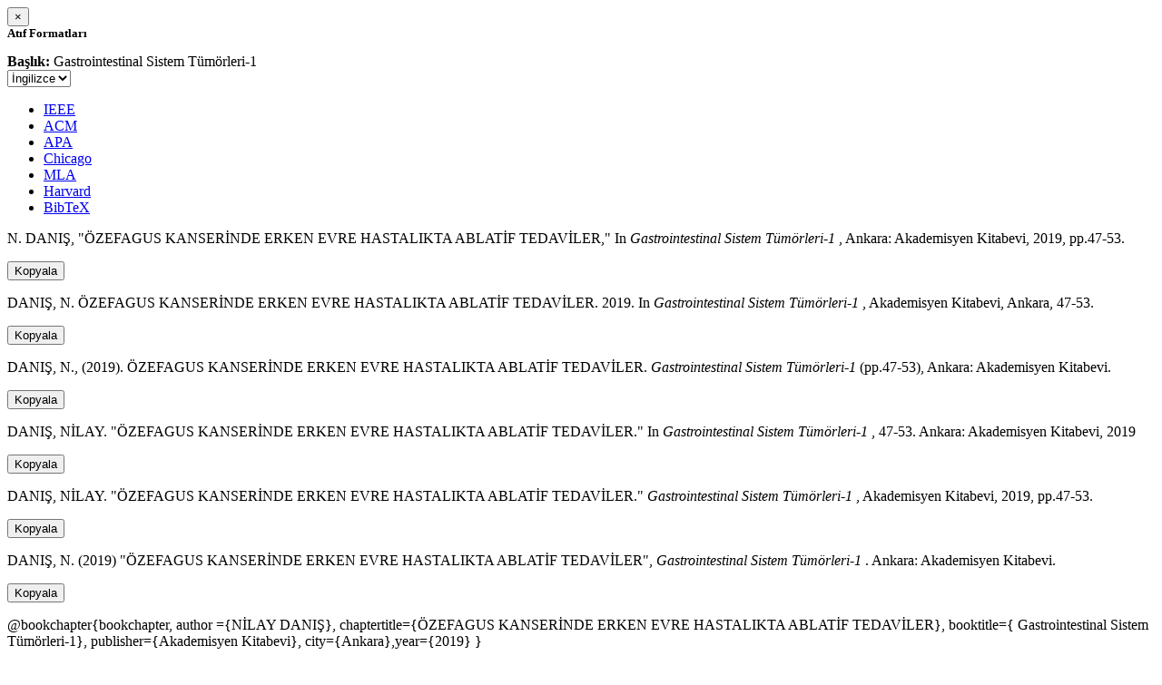

--- FILE ---
content_type: text/html; charset=utf-8
request_url: https://avesis.deu.edu.tr/activitycitation/index/1/0c23cd97-b741-48cd-8c63-e44e5cb8afde
body_size: 10639
content:
<link href="/Content/mainpage/css/custom.css" rel="stylesheet" />
<link href="/Content/mainpage/vendor/select2/css/select2.min.css" rel="stylesheet" />
<link href="/Content/mainpage/vendor/select2-bootstrap-theme/select2-bootstrap.min.css" rel="stylesheet" />
<style>
    .citationmodal-body {
        color: black !important;
    }

    .citationmodal-button {
        color: #fff !important;
        background-color: #08c !important;
        border-color: #08c #08c #069 !important;
    }
    .citationmodal-button:hover{
        color:white!important;
    }
</style>
<div class="modal-header">
    <button type="button" class="close" data-dismiss="modal" aria-label="Close">
        <span aria-hidden="true">&times;</span>
    </button>
    <h5 class="modal-title">
        <strong>Atıf Formatları</strong>
    </h5>
</div>
<div class="modal-body citationmodal-body">
    <div class="form-group">
        <div class="col-md-10 col-sm-9 col-xs-10" style="padding-left:0">
            <label><strong>Başlık: </strong> </label>
            <span>Gastrointestinal Sistem T&#252;m&#246;rleri-1</span>
        </div>
        <div class="col-md-2 col-sm-3 col-xs-2" style="padding-right:0">
            <select class="dropdown pull-right" id="lang-control">
                <option value="Secondary" selected>İngilizce</option>
                <option value="Primary">T&#252;rk&#231;e</option>
            </select>
        </div>
    </div>
    <div id="citation-modal-tabs">
        <ul class="nav nav-tabs">
            <li class="active" style="width:14%">
                <a href="#ieee" data-toggle="tab">IEEE</a>
            </li>
            <li style="width:14%">
                <a href="#acm" data-toggle="tab">ACM</a>
            </li>
            <li style="width:14%">
                <a href="#apa" data-toggle="tab">APA</a>
            </li>
            <li style="width:15%">
                <a href="#chicago" data-toggle="tab">Chicago</a>
            </li>
            <li style="width:14%">
                <a href="#mla" data-toggle="tab">MLA</a>
            </li>
            <li style="width:15%">
                <a href="#harvard" data-toggle="tab">Harvard</a>
            </li>
            <li style="width:14%">
                <a href="#bibtex" data-toggle="tab">BibTeX</a>
            </li>
        </ul>
        <div class="tab-content">
            <div class="tab-pane active" id="ieee">
                <p class="col-md-11 col-sm-11 col-xs-11" id="ieee-content">
                    N.  DANIŞ, "ÖZEFAGUS KANSERİNDE ERKEN EVRE HASTALIKTA ABLATİF TEDAVİLER," In <i> Gastrointestinal Sistem Tümörleri-1</i> , Ankara: Akademisyen Kitabevi, 2019, pp.47-53.
                </p>
                <div class="col-md-1 col-sm-1 col-xs-1">
                    <button id="ieee-content-button" class="btn btn-md btn-clipboard" onclick="copyToClipboard('#ieee-content')">Kopyala</button>
                </div>
            </div>
            <div class="tab-pane" id="acm">
                <p class="col-md-11 col-sm-11 col-xs-11" id="acm-content">
                    DANIŞ, N. ÖZEFAGUS KANSERİNDE ERKEN EVRE HASTALIKTA ABLATİF TEDAVİLER. 2019. In  <i> Gastrointestinal Sistem Tümörleri-1</i> , Akademisyen Kitabevi, Ankara, 47-53.
                </p>
                <div class="col-md-1 col-sm-1 col-xs-1">
                    <button id="acm-content-button" class="btn btn-md btn-clipboard" onclick="copyToClipboard('#acm-content')">Kopyala</button>
                </div>
            </div>
            <div class="tab-pane" id="apa">
                <p class="col-md-11 col-sm-11 col-xs-11" id="apa-content">
                    DANIŞ, N., (2019). ÖZEFAGUS KANSERİNDE ERKEN EVRE HASTALIKTA ABLATİF TEDAVİLER.  <i> Gastrointestinal Sistem Tümörleri-1</i> (pp.47-53), Ankara: Akademisyen Kitabevi.
                </p>
                <div class="col-md-1 col-sm-1 col-xs-1">
                    <button id="apa-content-button"  class="btn btn-md btn-clipboard" onclick="copyToClipboard('#apa-content')">Kopyala</button>
                </div>
            </div>
            <div class="tab-pane" id="chicago">
                <p class="col-md-11 col-sm-11 col-xs-11" id="chicago-content">
                    DANIŞ, NİLAY. "ÖZEFAGUS KANSERİNDE ERKEN EVRE HASTALIKTA ABLATİF TEDAVİLER." In  <i> Gastrointestinal Sistem Tümörleri-1</i> , 47-53. Ankara: Akademisyen Kitabevi, 2019
                </p>
                <div class="col-md-1 col-sm-1 col-xs-1">
                    <button id="chicago-content-button" class="btn btn-md btn-clipboard" onclick="copyToClipboard('#chicago-content')">Kopyala</button>
                </div>
            </div>
            <div class="tab-pane" id="mla">
                <p class="col-md-11 col-sm-11 col-xs-11" id="mla-content">
                    DANIŞ, NİLAY. "ÖZEFAGUS KANSERİNDE ERKEN EVRE HASTALIKTA ABLATİF TEDAVİLER."  <i> Gastrointestinal Sistem Tümörleri-1</i> , Akademisyen Kitabevi, 2019, pp.47-53.
                </p>
                <div class="col-md-1 col-sm-1 col-xs-1">
                    <button id="mla-content-button" class="btn btn-md btn-clipboard" onclick="copyToClipboard('#mla-content')">Kopyala</button>
                </div>
            </div>
            <div class="tab-pane" id="harvard">
                <p class="col-md-11 col-sm-11 col-xs-11" id="harvard-content">
                    DANIŞ, N. (2019) "ÖZEFAGUS KANSERİNDE ERKEN EVRE HASTALIKTA ABLATİF TEDAVİLER",  <i> Gastrointestinal Sistem Tümörleri-1</i> . Ankara: Akademisyen Kitabevi.
                </p>
                <div class="col-md-1 col-sm-1 col-xs-1">
                    <button id="harvard-content-button" class="btn btn-md btn-clipboard" onclick="copyToClipboard('#harvard-content')">Kopyala</button>
                </div>
            </div>
            <div class="tab-pane" id="bibtex">
                <p class="col-md-11 col-sm-11 col-xs-11" id="bibtex-content">
                    @bookchapter{bookchapter, author ={NİLAY DANIŞ}, chaptertitle={ÖZEFAGUS KANSERİNDE ERKEN EVRE HASTALIKTA ABLATİF TEDAVİLER}, booktitle={ Gastrointestinal Sistem Tümörleri-1}, publisher={Akademisyen Kitabevi}, city={Ankara},year={2019} }
                </p>
                <div class="col-md-1 col-sm-1 col-xs-1">
                    <button id="bibtex-content-button" class="btn btn-md btn-clipboard" onclick="copyToClipboard('#bibtex-content')">Kopyala</button>
                </div>
            </div>
        </div>
    </div>
</div>
<div class="modal-footer">
    <button type="button" class="btn btn-close citationmodal-button" data-dismiss="modal">Kapat</button>
</div>
<script src="/Content/backoffice/vendor/select2/js/select2.full.min.js"></script>
<script type="text/javascript">
    $(function () {
        $('#lang-control').change(function () {
            var data = $(this).val();
            if (data == "Primary") {
                $("#ieee-content").html(`N.  DANIŞ, "ÖZEFAGUS KANSERİNDE ERKEN EVRE HASTALIKTA ABLATİF TEDAVİLER," In <i>Gastrointestinal Sistem Tümörleri-1</i> , Ankara: Akademisyen Kitabevi, 2019, ss.47-53.`);
                $("#acm-content").html(`DANIŞ, N. ÖZEFAGUS KANSERİNDE ERKEN EVRE HASTALIKTA ABLATİF TEDAVİLER. 2019. In  <i>Gastrointestinal Sistem Tümörleri-1</i> , Akademisyen Kitabevi, Ankara, 47-53.`);
                $("#apa-content").html(`DANIŞ, N., (2019). ÖZEFAGUS KANSERİNDE ERKEN EVRE HASTALIKTA ABLATİF TEDAVİLER.  <i>Gastrointestinal Sistem Tümörleri-1</i> (ss.47-53), Ankara: Akademisyen Kitabevi.`);
                $("#mla-content").html(`DANIŞ, NİLAY. "ÖZEFAGUS KANSERİNDE ERKEN EVRE HASTALIKTA ABLATİF TEDAVİLER."  <i>Gastrointestinal Sistem Tümörleri-1</i> , Akademisyen Kitabevi, 2019, ss.47-53.`);
                $("#harvard-content").html(`DANIŞ, N. (2019) "ÖZEFAGUS KANSERİNDE ERKEN EVRE HASTALIKTA ABLATİF TEDAVİLER",  <i>Gastrointestinal Sistem Tümörleri-1</i> . Ankara: Akademisyen Kitabevi.`);
                $("#chicago-content").html(`DANIŞ, NİLAY. "ÖZEFAGUS KANSERİNDE ERKEN EVRE HASTALIKTA ABLATİF TEDAVİLER." In  <i>Gastrointestinal Sistem Tümörleri-1</i> , 47-53. Ankara: Akademisyen Kitabevi, 2019`);
                $("#bibtex-content").html(`@bookchapter{bookchapter, author ={NİLAY DANIŞ}, chaptertitle={ÖZEFAGUS KANSERİNDE ERKEN EVRE HASTALIKTA ABLATİF TEDAVİLER}, booktitle={Gastrointestinal Sistem Tümörleri-1}, publisher={Akademisyen Kitabevi}, city={Ankara},year={2019} }`);
            }
            else if (data == "Secondary") {
                $("#ieee-content").html(`N.  DANIŞ, "ÖZEFAGUS KANSERİNDE ERKEN EVRE HASTALIKTA ABLATİF TEDAVİLER," In <i> Gastrointestinal Sistem Tümörleri-1</i> , Ankara: Akademisyen Kitabevi, 2019, pp.47-53.`);
                $("#acm-content").html(`DANIŞ, N. ÖZEFAGUS KANSERİNDE ERKEN EVRE HASTALIKTA ABLATİF TEDAVİLER. 2019. In  <i> Gastrointestinal Sistem Tümörleri-1</i> , Akademisyen Kitabevi, Ankara, 47-53.`);
                $("#apa-content").html(`DANIŞ, N., (2019). ÖZEFAGUS KANSERİNDE ERKEN EVRE HASTALIKTA ABLATİF TEDAVİLER.  <i> Gastrointestinal Sistem Tümörleri-1</i> (pp.47-53), Ankara: Akademisyen Kitabevi.`);
                $("#mla-content").html(`DANIŞ, NİLAY. "ÖZEFAGUS KANSERİNDE ERKEN EVRE HASTALIKTA ABLATİF TEDAVİLER."  <i> Gastrointestinal Sistem Tümörleri-1</i> , Akademisyen Kitabevi, 2019, pp.47-53.`);
                $("#harvard-content").html(`DANIŞ, N. (2019) "ÖZEFAGUS KANSERİNDE ERKEN EVRE HASTALIKTA ABLATİF TEDAVİLER",  <i> Gastrointestinal Sistem Tümörleri-1</i> . Ankara: Akademisyen Kitabevi.`);
                $("#chicago-content").html(`DANIŞ, NİLAY. "ÖZEFAGUS KANSERİNDE ERKEN EVRE HASTALIKTA ABLATİF TEDAVİLER." In  <i> Gastrointestinal Sistem Tümörleri-1</i> , 47-53. Ankara: Akademisyen Kitabevi, 2019`);
                $("#bibtex-content").html(`@bookchapter{bookchapter, author ={NİLAY DANIŞ}, chaptertitle={ÖZEFAGUS KANSERİNDE ERKEN EVRE HASTALIKTA ABLATİF TEDAVİLER}, booktitle={ Gastrointestinal Sistem Tümörleri-1}, publisher={Akademisyen Kitabevi}, city={Ankara},year={2019} }`);
            }
        });
    });
    function copyToClipboard(element) {
        var $temp = $("<input>");
        $("body").append($temp);
        $temp.val($(element).text()).select();
        document.execCommand("copy");
        $temp.remove();
        $('.btn-clipboard').removeAttr('data-original-title');
        $(element + '-button').attr('data-original-title', 'İçerik panoya kopyalandı.');
        $(element + '-button').tooltip('show');
    }
</script>